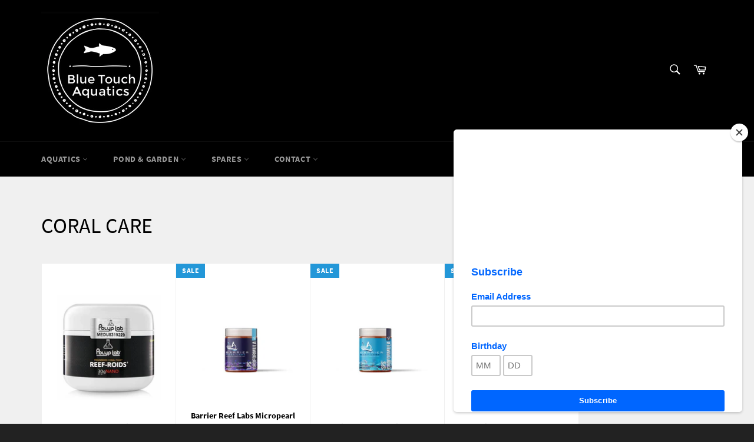

--- FILE ---
content_type: text/html; charset=UTF-8
request_url: https://pre.bossapps.co/api/js/blue-touch-aquatics.myshopify.com/variants
body_size: 132
content:
{"33529033031820SP":"2840985857","33529033031820":"yes","33529033064588SP":"2840985857","33529033064588":"yes","33529033097356SP":"2840985857","33529033097356":"yes","33529033130124SP":"2840985857","33529033130124":"yes","33529033162892SP":"2840985857","33529033162892":"yes","33529033195660SP":"2840985857","33529033195660":"yes","33529033228428SP":"2840985857","33529033228428":"yes"}

--- FILE ---
content_type: text/javascript
request_url: https://product-options-js.avisplus.io/30442422412.js
body_size: 1473
content:
var optionsConfig = {
                            "enabled": true,
                            "show_cart_discount": false,
                            "css": "\n#avpoptions-container\n                  {\n                    width:100%;\n                    padding: 10px;\n                    \n                    \n                   }#avpoptions-container > div > label\n                  {\n                    display: block;\n                    font-weight: normal;\n                    text-align: left;\n                    vertical-align: middle;\n                    \n                    width: 150px;\n                    font-size: 14px;\n                   }#avpoptions-container > div > label + span\n                  {\n                    display: block;\n                    vertical-align: middle;\n                   }#avpoptions-container input[type=\"text\"], #avpoptions-container input[type=\"number\"], #avpoptions-container select, #avpoptions-container textarea, #avpoptions-container input + span\n                  {\n                    \n                    \n                    font-weight: normal;\n                   }\n\n                   #avpoptions-container input[type=\"text\"], #avpoptions-container input[type=\"number\"], #avpoptions-container select, #avpoptions-container textarea\n                   {\n                     min-width:200px;\n                     padding: 0.75rem 1.5rem;\n                   }\n                   #avpoptions-container .avp-productoptioncheckwrapper {\n                      display: inline-block;\n                      position: relative;\n                      padding-left: 1.75rem;\n                    }\n                    #avpoptions-container .avp-productoptioncheckwrapper > input {\n                      position: absolute;\n                      margin-top: 0.4rem;\n                      margin-left: -1.75rem;\n                    }\n                     #avpoptions-container .avp-productoptionswatch\n                    {\n                        position: relative;\n                    }\n                    #avpoptions-container input:checked + .avp-productoptionswatch::before\n                    {\n                        position: absolute;\n                        left: 3px;\n                        top: 12px;\n                        height: 9px;\n                        width: 3px;\n                        background-color: #ffffff;\n                        content: \"\";\n                        -ms-transform: rotate(-53deg);\n                        -webkit-transform: rotate(-53deg);\n                        transform: translateX(10.6px) rotate(-53deg);\n                        transform-origin: left bottom;\n                    }\n                    #avpoptions-container input:checked + .avp-productoptionswatch::after\n                    {\n                        position: absolute;\n                        left: 5px;\n                        bottom: 8px;\n                        height: 3px;\n                        width: 17px;\n                        background-color: #ffffff;\n                        content: \"\";\n                        -ms-transform: rotate(-54deg);\n                        -webkit-transform: rotate(-54deg);\n                        transform: translateX(10px) rotate(-54deg);\n                        transform-origin: left bottom;\n                    }\n                     #avpoptions-container .avp-productoptionswatchwrapper input[type=\"radio\"]:checked + .avp-productoptionswatch, #avpoptions-container .avp-productoptionswatchwrapper input[type=\"checkbox\"]:checked + .avp-productoptionswatch {\n                      border: 1px solid #fff;\n                      box-shadow: 0px 0px 0px 1px #cccccc70;\n                      }\n\n                      #avpoptions-container\n                        input:checked\n                        + .avp-productoptionswatch-box\n                        .avp-productoptionswatch::before {\n                        position: absolute;\n                        left: 3px;\n                        top: 12px;\n                        height: 9px;\n                        width: 3px;\n                        background-color: #ffffff;\n                        content: \"\";\n                        -ms-transform: rotate(-53deg);\n                        -webkit-transform: rotate(-53deg);\n                        transform: translateX(10.6px) rotate(-53deg);\n                        transform-origin: left bottom;\n                      }\n\n                      #avpoptions-container\n                        input:checked\n                        + .avp-productoptionswatch-box\n                        .avp-productoptionswatch::after {\n                        position: absolute;\n                        left: 5px;\n                        bottom: 8px;\n                        height: 3px;\n                        width: 17px;\n                        background-color: #ffffff;\n                        content: \"\";\n                        -ms-transform: rotate(-54deg);\n                        -webkit-transform: rotate(-54deg);\n                        transform: translateX(10px) rotate(-54deg);\n                        transform-origin: left bottom;\n                      }\n                     #avpoptions-container .avp-productoptionswatchwrapper input[type=\"radio\"]:checked + .avp-productoptionswatch, #avpoptions-container .avp-productoptionswatchwrapper input[type=\"checkbox\"]:checked + .avp-productoptionswatch {\n                      border: 1px solid #fff;\n                      box-shadow: 0px 0px 0px 1px black;\n                  }\n",
                            "shop_id": "30442422412",
                            "text_price_add": "Selection will add {price_add} to the price",
                            "text_customization_cost_for": "Customization Cost for",
                            "text_alert_text_input": "Please add your personalized text before adding this item to cart",
                            "text_alert_number_input": "Please enter a number before adding this item to cart",
                            "text_alert_checkbox_radio_swatches_input": "Please select your options before adding this item to cart",
                            "show_watermark_on_product_page": "true",
                            "optionSets": [{"_id":"636b576704f3d343af84e41f","shop_id":"30442422412","option_set_name":"Option set 1","all_products":false,"rule_sets":[[{"type":"product_url","selector":"https://iackmbd9zi3oufcs-30442422412.shopifypreview.com/products_preview?preview_key=265a93dc0e6cc4ef6443d2b48549f016"}]],"options":[{"_id":"636b54ced51c1d46de962a91","shop_id":"30442422412","option_id":"1lt6hh79iLfrZH8oZfadjRBrqJj4xF","option_name":"Colour","label_product":"Colour","label_cart":"Colour","type":"swatch","class_name":"","default_value":"","min":null,"max":null,"min_selections":null,"max_selections":null,"placeholder":"","max_length":null,"allow_multiple":"false","help_text":"","help_text_select":"tooltip","allow_hover_img":"true","option_values":[{"option_id":"","value_id":"G1EhaE_axM36m-M7YbPnLnDUg_mD7s","value":"Green","price":0,"type":"adjustprice","productId":"","productVariationId":"","productName":"","swatch":{"color":"#00ff00","is_color":true,"file_image_url":""}},{"option_id":"","value_id":"pit5dUgEq0eCI1e8ApwFLVjU0TbWVK","value":"Blue","price":0,"type":"adjustprice","productId":"","productVariationId":"","productName":"","swatch":{"color":"#0079ff","is_color":true,"file_image_url":""}}],"conditional_logic":{"type":"show","logic":"all","condition_items":[]},"is_option_set":false,"sort":1,"created_at":"2022-11-09T07:20:46.838Z","updated_at":"2022-11-09T07:20:46.838Z","required":false}],"created_at":"2022-11-09T07:31:51.340Z","updated_at":"2022-11-09T07:31:51.340Z"}]
                          };